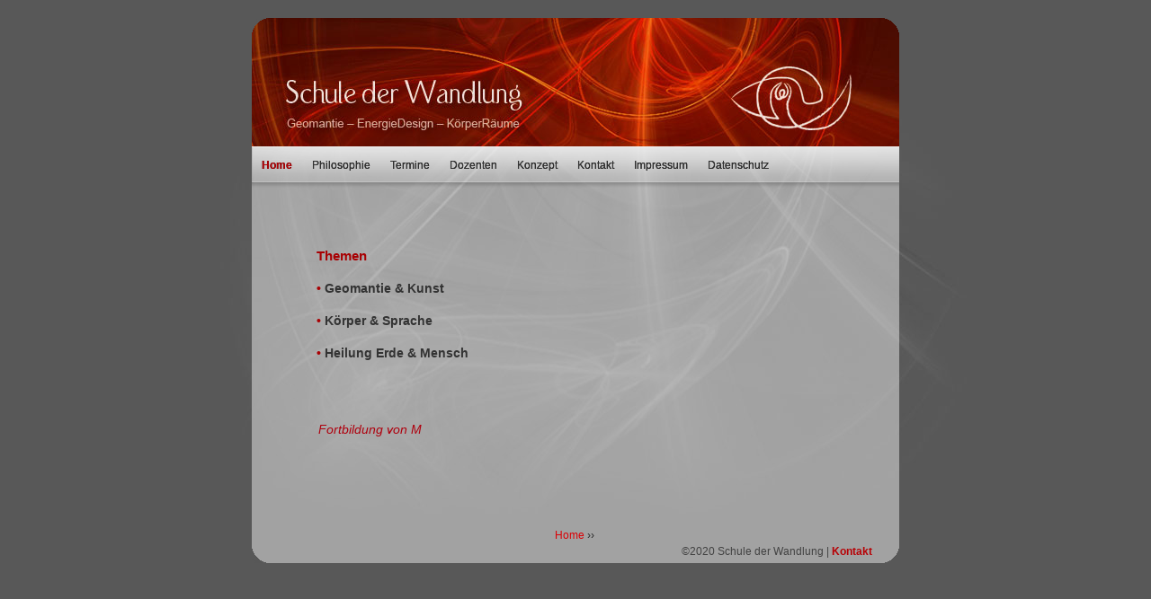

--- FILE ---
content_type: text/html
request_url: http://geomantie-ausbildung.de/
body_size: 10141
content:
<!DOCTYPE html PUBLIC "-//W3C//DTD XHTML 1.0 Strict//EN" "http://www.w3.org/TR/xhtml1/DTD/xhtml1-strict.dtd">
<html xmlns="http://www.w3.org/1999/xhtml">
	    <head>
		<title> - Schule der Wandlung - Geomantie - Ausbildung - Seminare - Norddeutschland - Bremen - Hamburg</title>
		<link rel="stylesheet" type="text/css" media="print" href="rw_common/themes/multifreestyle/consolidated-print.css" />
		<link rel="stylesheet" type="text/css" media="screen" href="rw_common/themes/multifreestyle/consolidated-screen.css" />
		<link rel="stylesheet" type="text/css" media="all" href="rw_common/themes/multifreestyle/consolidated-all.css" />
		
		
		
		
				
				
		<script type="text/javascript" src="rw_common/themes/multifreestyle/javascript.js"></script>		
	
			<!-- Grey Box code -->
		<script type="text/javascript"> <!-- Edit the path below -->
    	var GB_ROOT_DIR = "http://www.multithemes.com/rw_common/themes/mutithemes/greybox/";
		</script>		

		<script type="text/javascript" src="rw_common/themes/multifreestyle/greybox/AJS.js"></script>
		<script type="text/javascript" src="rw_common/themes/multifreestyle/greybox/AJS_fx.js"></script>
		<script type="text/javascript" src="rw_common/themes/multifreestyle/greybox/gb_scripts.js"></script>		
		<!--end  Grey Box code -->
		
			
		<!--[if lte IE 6]>
		<script>
        var blankSrc = "rw_common/themes/multifreestyle/extras/blank.gif";
		</script>
		<style type="text/css" media="screen">
			#pageHeader, #logo, #header, #headerEdge, #shadow, #navcontainer ul ul a {behavior: url(rw_common/themes/multifreestyle/extras/iepngfix-crop.htc);}
			#container {behavior: url(rw_common/themes/multifreestyle/extras/iepngfix-scale.htc);}
			img {behavior: url(rw_common/themes/multifreestyle/extras/pngbehavior.htc);}
		</style>
		<![endif]-->
		
		<!--[if lte IE 6]>
		<link title="default" rel="Stylesheet" type="text/css" href="%pathto(extras/ie6.css)%">
		<![endif]-->
		
				<link rel='stylesheet' type='text/css' media='all' href='rw_common/plugins/stacks/stacks.css' />
		<!--[if lte IE 7]>
			<link rel="stylesheet" type="text/css" media="all" href="rw_common/themes/multifreestyle/rw_common/plugins/stacks/stacks_ie.css" />
		
		<![endif]-->
		<link rel='stylesheet' type='text/css' media='all' href='files/stacks_page_page11.css' />
		<script type='text/javascript' charset='utf-8' src='https://ajax.googleapis.com/ajax/libs/jquery/1.8/jquery.min.js'></script>
		<script type='text/javascript' charset='utf-8' src='files/stacks_page_page11.js'></script>

								
		<meta http-equiv="Content-Type" content="text/html; charset=utf-8" />
		<meta name="keywords" content="schule der wandlung, geomantie und kunst, geomantieausbildung, geomantiefortbildung, logoentwicklung, energie design, wahrnehmungsschulung, orte der kraft, genius loci, anima loci, geomantie und architektur, ortsaufstellung, geomantische beratung, wahrnehmungsschuzlung, bremen, hamburg, weimar, berlin, kassel, norddeutschland" />
		<meta name="description" content="Schule der Wandlung: die Geomantie Schule in Norddeutschland - von den Grundlagen bis zur Integration in den Beruf" />
		<meta name="copyright" content="geniusloci, deert jacobs" />
		<meta name="PRIORITY" content="1.000000" />
		<link rel="icon" href="http://www.schule-der-wandlung.de/favicon.ico" type="image/x-icon" />
		<link rel="shortcut icon" href="http://www.schule-der-wandlung.de/favicon.ico" type="image/x-icon" />
		<link rel="apple-touch-icon" href="http://www.schule-der-wandlung.de/apple-touch-icon.png" />
		
	    </head><!-- www.rwmultitool.com -->
	    <body>
            <div id="container">
				<!-- Header -->
				  <div id="top"></div>
				      <div id="headerEdge">
				         <div id="rightEdge">
				        	 <div id="pageHeader">
	     					  
    					       <h1></h1>
	    				       <h2></h2>
       				       </div>
					  </div>
				  </div>
				<!-- end Header -->
      	   <div id="navcontainer"> <!-- Start Horizontal Navigation -->
    			<ul><li><a href="./" rel="self" class="current">Home</a></li><li><a href="philosophie-schule-der-wandlung/" rel="self">Philosophie</a></li><li><a href="termine-seminare-schule-der-wandlung/" rel="self">Termine</a></li><li><a href="dozenten-schule-der-wandlung/" rel="self">Dozenten</a></li><li><a href="konzept-schule-der-wandlung/" rel="self">Konzept</a></li><li><a href="kontakt-schule-der-wandlung/" rel="self">Kontakt</a></li><li><a href="impressum/" rel="self">Impressum</a></li><li><a href="datenschutz/" rel="self">Datenschutz</a></li></ul>    	
    	   </div><!-- End Navigation --> 
        	    <div id="shadow"></div><!-- PNG fixed in IE -->
	   		    <div id="sidebarContainer"> <!-- Start Vertical Navigation -->
	                <div id="navcontainer2"><!-- new --> 
    			       <ul><li><a href="./" rel="self" class="current">Home</a></li><li><a href="philosophie-schule-der-wandlung/" rel="self">Philosophie</a></li><li><a href="termine-seminare-schule-der-wandlung/" rel="self">Termine</a></li><li><a href="dozenten-schule-der-wandlung/" rel="self">Dozenten</a></li><li><a href="konzept-schule-der-wandlung/" rel="self">Konzept</a></li><li><a href="kontakt-schule-der-wandlung/" rel="self">Kontakt</a></li><li><a href="impressum/" rel="self">Impressum</a></li><li><a href="datenschutz/" rel="self">Datenschutz</a></li></ul></div> <!-- End Navigation --> 
    	 		       <div class="sideHeader"></div>
				       <div id="sidebar">
					    
					    <div class="lastpublished">31.07.20</div>
				         
				   </div>
	   		  </div>	
    		      <div id="contentContainer">
			         <div id="content">
			   		    

<!-- Stacks v1215 --><div id='stacks_out_1_page11' class='stacks_top'><div id='stacks_in_1_page11' class=''><div id='stacks_out_3_page11' class='stacks_out'><div id='stacks_in_3_page11' class='stacks_in text_stack'><span style="font-size:15px; color:#A80003;font-weight:bold; ">Themen</span><span style="color:#870002;font-weight:bold; "><br /></span><span style="font-size:14px; color:#A90003;font-weight:bold; "><br />&bull; </span><span style="font-size:14px; color:#323232;font-weight:bold; ">Geomantie & Kunst</span><span style="font-size:14px; color:#A90003;font-weight:bold; "><br /><br />&bull; </span><span style="font-size:14px; color:#333333;font-weight:bold; ">K&ouml;rper & Sprache</span><span style="font-size:14px; color:#A90003;font-weight:bold; "><br /><br />&bull; </span><span style="font-size:14px; color:#333333;font-weight:bold; ">Heilung Erde & Mensch</span></div></div><div id='stacks_out_7_page11' class='stacks_out'><div id='stacks_in_7_page11' class='stacks_in net_tsooj_stacks_newsticker_stack'><!-- Start of the News Ticker Custom stack v2.0.2 by Tsooj Media -->

	<script type="text/javascript">
	var maxstacks_in_7_page11=0;
	
	function decodeHTMLEntitiesstacks_in_7_page11(strString) {
	  var strDecodestacks_in_7_page11=document.createElement("textarea");
	  strDecodestacks_in_7_page11.innerHTML=strString.replace(/</g,"&lt;").replace(/>/g,"&gt;");
	  return strDecodestacks_in_7_page11.value;
	}
	
	function textliststacks_in_7_page11() {
	  maxstacks_in_7_page11=textliststacks_in_7_page11.arguments.length-1;
	  for (istacks_in_7_page11=0; istacks_in_7_page11<maxstacks_in_7_page11; istacks_in_7_page11++)
	  this[istacks_in_7_page11]=decodeHTMLEntitiesstacks_in_7_page11(textliststacks_in_7_page11.arguments[istacks_in_7_page11]);
	}
	
	tlstacks_in_7_page11=new textliststacks_in_7_page11 ("Fortbildung von M&auml;rz bis Oktober 2021","Fortbildung von M&auml;rz bis Oktober 2021","Fortbildung von M&auml;rz bis Oktober 2021","Fortbildung von M&auml;rz bis Oktober 2021","");
	var xstacks_in_7_page11=0; posstacks_in_7_page11=0;
	var lstacks_in_7_page11=tlstacks_in_7_page11[0].length;
	
	function texttickerstacks_in_7_page11() {
		document.newstickerformstacks_in_7_page11.tickerfieldstacks_in_7_page11.value=tlstacks_in_7_page11[xstacks_in_7_page11].substring(0,posstacks_in_7_page11)+"";
		if(posstacks_in_7_page11++==lstacks_in_7_page11) {
			posstacks_in_7_page11=0;
		  	xstacks_in_7_page11++;
		  	if(xstacks_in_7_page11==maxstacks_in_7_page11) {
		    	xstacks_in_7_page11=0;
		    	if(true)
		    		setTimeout("texttickerstacks_in_7_page11()",3000);
		  	} else
		    	setTimeout("texttickerstacks_in_7_page11()",3000);
		  		lstacks_in_7_page11=tlstacks_in_7_page11[xstacks_in_7_page11].length;
		} else 
		  setTimeout("texttickerstacks_in_7_page11()",100); 
	}
	
	document.write('<FORM NAME="newstickerformstacks_in_7_page11">');
	document.write('<INPUT TYPE=TEXT NAME="tickerfieldstacks_in_7_page11" ');
	document.write('style="background-color:transparent; border:none; outline: none; font-size:14px; width:850px;  color: #AF000E; font-style: italic;   "');
	document.write('');
	document.write('text-align:left');
	document.write('border:0">');
	document.write("</FORM>");
	</script>
	
	
<!-- End of the Newsticker stack --></div></div></div></div>



<!-- End of Stacks Content -->



			             <div class="clearer"></div>
     		        </div>
      	      </div>
	  	         <div class="clearer"></div>
	   	            <div id="breadcrumbcontainer">
		  		      <ul><li><a href="./">Home</a>&nbsp;&rsaquo;&rsaquo;&nbsp;</li></ul>
	            </div>
		<!-- footer -->
		 		  <div id="footerEdge">
		  		  <div id="rightEdge2">
	   	  		  <div id="footer">		
					 &copy;2020 Schule der Wandlung |  <a href="#" id="rw_email_contact">Kontakt</a><script type="text/javascript">var _rwObsfuscatedHref0 = "mai";var _rwObsfuscatedHref1 = "lto";var _rwObsfuscatedHref2 = ":in";var _rwObsfuscatedHref3 = "fo@";var _rwObsfuscatedHref4 = "gen";var _rwObsfuscatedHref5 = "ius";var _rwObsfuscatedHref6 = "loc";var _rwObsfuscatedHref7 = "i.i";var _rwObsfuscatedHref8 = "nfo";var _rwObsfuscatedHref = _rwObsfuscatedHref0+_rwObsfuscatedHref1+_rwObsfuscatedHref2+_rwObsfuscatedHref3+_rwObsfuscatedHref4+_rwObsfuscatedHref5+_rwObsfuscatedHref6+_rwObsfuscatedHref7+_rwObsfuscatedHref8; document.getElementById('rw_email_contact').href = _rwObsfuscatedHref;</script>
	  		  </div>
   	    </div>
   </div>
<!-- end footer -->
</div>
</body>
</html><!-- www.multithemes.com -->


--- FILE ---
content_type: text/css
request_url: http://geomantie-ausbildung.de/rw_common/themes/multifreestyle/consolidated-screen.css
body_size: 26599
content:
body{text-align:center;margin:0 0 15px;font-size:12px;padding:20px}a:link{text-decoration:none}a:visited{text-decoration:none}img{border-style:none}.image-left{float:left;margin:3px 4px 1px 0;padding:3px 4px 1px 0}.image-right{float:right;margin:3px 0 1px 4px;padding:3px 0 1px 4px}.clearer{clear:both}#container{text-align:left;margin-right:auto;margin-left:auto;padding:0}#pageHeader{margin:0;padding:0}#pageHeader img{margin-right:15px}#pageHeader h1{font-weight:bold}#pageHeader h2{font-weight:bold}#contentContainer{margin-bottom:6px;margin-top:10px;font-size:12px;line-height:17px}#contentContainer #content{padding:10px}#sidebarContainer{width:200px;font-size:11px;line-height:16px;margin-top:3px;margin-bottom:-10px}#sidebarContainer #sidebar{padding:5px 10px}#sidebarContainer .sideHeader{font-weight:bold;font-size:12px;padding:4px 10px 3px;margin-bottom:7px;margin-top:7px}#sidebarContainer .lastpublished{background:url(images/elements/icons/lastpublished.gif) no-repeat left center;margin:0 0 10px;padding:5px;font-size:13px;font-style:italic;text-indent:20px;text-align:center;border-top-style:dotted;border-top-width:1px;border-bottom-width:1px;border-bottom-style:dotted}#footer{text-align:right;padding-bottom:0;margin-top:0;margin-right:0;margin-left:0;height:20px;font-size:12px;padding-right:30px;padding-left:30px}#footer p{padding:0;margin:0}#footer a:link,#footer a:visited{text-decoration:none;font-weight:bold}#footer a:hover,#footer a:active{text-decoration:underline}#breadcrumbcontainer{text-align:center;margin-bottom:0;margin-top:0;background:transparent;font-size:12px;padding:0 15px;line-height:22px}#breadcrumbcontainer ul{list-style:none;margin:0;padding:0}#breadcrumbcontainer li{display:inline;padding:0}#breadcrumbcontainer a{text-decoration:none}#breadcrumbcontainer a:hover{text-decoration:underline}#navcontainer{margin-right:auto;margin-left:auto;position:relative;height:64px;text-decoration:none}#navcontainer .current{font-weight:bold}#navcontainer .currentAncestor{background:transparent}#navcontainer ul{list-style:none;margin:0;padding:0;position:absolute;top:0;left:0}#navcontainer li{display:inline;float:left}#navcontainer a{width:120px;display:block;text-align:center;height:20px;font-size:12px;line-height:20px}#navcontainer ul ul{position:absolute;left:0;top:22px;background:transparent;margin-left:10px;margin-right:0}#navcontainer ul ul li{background:transparent;color:#000}#navcontainer ul ul a{height:22px;color:#000;margin-right:0;margin-left:0;width:120px;font-size:11px}#navcontainer ul ul a:hover{background:transparent}#navcontainer ul ul .current{font-weight:bold}#navcontainer ul ul #current{background:transparent}#navcontainer ul ul ul{position:absolute;left:0;top:12px;margin:0;white-space:nowrap;padding:0;background:transparent}#navcontainer ul ul ul li{background:transparent}#navcontainer ul ul ul li a{background:transparent;font-size:11px}#navcontainer ul ul ul li a:hover{background:transparent}#navcontainer ul ul ul .current{font-weight:bold}#navcontainer ul ul ul #current{background:transparent}#navcontainer ul ul ul ul{background:transparent;display:none}#navcontainer2{margin-top:0}#navcontainer2 ul{list-style:none;margin:0;padding:0;text-align:left;position:relative}#navcontainer2 li{display:inline;text-align:left;position:relative}#navcontainer2 a{display:none;text-decoration:none;height:24px;text-align:left;position:relative;font-size:12px;line-height:25px;border-bottom-width:1px;border-bottom-style:solid}#navcontainer2 ul ul{text-align:left;text-indent:20px}#navcontainer2 ul ul li{display:block}#navcontainer2 ul ul a{display:block;background:url(images/elements/icons/arrow_triangle.gif) no-repeat 10px 10px}#navcontainer2 ul ul a:hover{background:url(images/elements/icons/arrow_triangle.gif) no-repeat 10px 10px}#navcontainer2 ul ul .current{font-weight:bold}#navcontainer2 ul ul .currentAncestor{font-weight:bold}#navcontainer2 ul ul ul{text-indent:30px}#navcontainer2 ul ul ul a{background:url(images/elements/icons/arrow_triangle.gif) no-repeat 20px 10px}#navcontainer2 ul ul ul a:hover{background:url(images/elements/icons/arrow_triangle.gif) no-repeat 20px 10px}#navcontainer2 ul ul ul .current{font-weight:bold}#navcontainer2 ul ul ul ul{text-indent:40px}#navcontainer2 ul ul ul ul a{background:url(images/elements/icons/arrow_triangle.gif) no-repeat 30px 10px}#navcontainer2 ul ul ul ul a:hover{background:url(images/elements/icons/arrow_triangle.gif) no-repeat 30px 10px}#navcontainer2 ul ul ul ul .current{font-weight:bold}#navcontainer2 ul ul ul ul ul{text-indent:50px}#navcontainer2 ul ul ul ul ul a{background:url(images/elements/icons/arrow_triangle.gif) no-repeat 40px 10px}#navcontainer2 ul ul ul ul ul a:hover{background:url(images/elements/icons/arrow_triangle.gif) no-repeat 40px 10px}#navcontainer2 ul ul ul ul ul .current{background:url(images/elements/icons/arrow_triangle.gif) no-repeat 40px 10px;font-weight:bold}code{padding:10px;margin-left:20px;border:1px dashed #c9c9c9;display:block;margin-right:20px;font:12px Courier,"Courier New",sans-serif}blockquote p{border-style:none;font-size:13px}.standout,blockquote{text-align:left;font-size:16px;margin:3px 0;font-style:italic;padding:10px 20px 15px 57px;background:url(images/elements/icons/quotes_1.gif) no-repeat 1px 9px;border-style:none}.standout,#sidebar blockquote{font-size:14px;font-style:italic;padding:0 5px 9px 24px;margin:0;text-align:left;background:url(images/elements/icons/quotes_2.gif) no-repeat 1px 15px;border-style:none}h1{padding-top:0;margin-top:0;line-height:27px}h2{padding-top:0;margin-top:0;line-height:20px}h3{padding-top:0;margin-top:0;line-height:18px}h4{padding-top:0;margin-top:0;line-height:16px}h5{padding-top:0;margin-top:0;line-height:13px}.imageStyle{border:1px none}table{border-collapse:collapse;border-width:1px;border-style:solid}td{border-width:1px;border-style:solid}.blog-read-more{padding:5px;margin-top:2px;margin-bottom:2px}#blog-rss-feeds{font-size:12px;line-height:24px;margin-top:4px}.blog-rss-link{background:url(images/elements/icons/rss.gif) no-repeat 0 0;padding-left:23px;padding-bottom:4px}.blog-comments-rss-link{background:url(images/elements/icons/rss.gif) no-repeat 0 0;padding-left:25px;padding-bottom:4px}.blog-entry-title{font-weight:bold;font-size:18px;line-height:22px;border-bottom-width:1px;border-bottom-style:solid;padding:4px 2px 4px 8px;width:96%;position:relative;margin-bottom:1px}.blog-entry-title a{text-decoration:none}.blog-entry-title a:hover{text-decoration:none}.blog-entry-summary{margin-bottom:13px;margin-top:2px}.blog-entry-comments{text-align:right;margin-bottom:15px;margin-top:10px;font-size:11px}.blog-entry-date{text-align:right;margin-top:1px;font-size:11px;padding-right:10px}.blog-entry-category{background:url(images/elements/icons/categories.gif) no-repeat 0 40%;margin-left:4px;padding-left:16px;padding-bottom:3px}.blog-entry-permalink{padding-left:16px;background:url(images/elements/icons/permalink.gif) no-repeat 0 40%;margin-left:4px;padding-bottom:3px;padding-right:10px}.blog-entry-body{margin-bottom:15px;padding:0;margin-top:10px}.blog-category-link-enabled{font-size:13px;padding-bottom:3px;line-height:20px;font-weight:bold;background:url(images/elements/icons/blog_back_on.gif) no-repeat 0 3px;padding-left:14px}.blog-category-link-disabled{font-size:13px;padding-bottom:3px;line-height:20px;font-weight:bold;background:url(images/elements/icons/blog_back_off.gif) no-repeat 0 3px;padding-left:14px;position:static;z-index:1}.blog-archive-background{text-decoration:none}.blog-archive-headings-wrapper{text-align:left;text-decoration:none;margin-right:auto;margin-left:auto}.blog-archive-entries-wrapper{text-align:left;text-decoration:none;margin-right:auto;margin-left:auto;padding:1px;position:relative;z-index:3}.blog-archive-link a:hover{text-decoration:underline}.blog-archive-month{font-weight:bold;font-size:25px;text-align:left;text-indent:40px;background:12px 4px url(images/elements/icons/archives.gif) no-repeat;line-height:30px;margin-top:0;position:relative;z-index:3;margin-bottom:4px}.blog-archive-link{font-size:13px;background:url(images/elements/icons/blog_back_on.gif) no-repeat 22px 3px;text-align:left;text-indent:41px;margin-bottom:16px;position:relative;z-index:3}.blog-archive-link a:hover{text-decoration:none}.blog-archive-link-enabled{background:url(images/elements/icons/arrow_triangle.gif) no-repeat left center;padding-left:10px;font-weight:bold;font-size:12px}.blog-archive-link-disabled{padding-left:13px;font-size:12px;padding-top:10px}.filesharing-description{margin-bottom:10px}.filesharing-item{padding:6px 1px 0 10px;margin-bottom:10px;font-weight:bold;position:relative}.filesharing-item-title a:link{margin-bottom:5px;text-decoration:none;padding:1px 1px 1px 21px;background:url(images/elements/icons/file_sharing.gif) no-repeat 0 50%}.filesharing-item-title a:hover{text-decoration:none;border-bottom-width:2px;border-bottom-style:solid}.filesharing-item-title a:visited{text-decoration:none}.filesharing-item-description{text-decoration:none;font-weight:normal;font-size:11px;padding:3px}.album-title{font-weight:bold;margin-top:0;font-size:18px;padding-bottom:5px;text-indent:10px;border-bottom-width:1px;border-bottom-style:solid;padding-top:4px;position:relative}.album-description{padding-top:6px;text-align:left;margin-bottom:55px}.album-wrapper{display:block;width:99%;position:relative}.thumbnail-wrap{text-align:center;position:relative;float:left;margin-bottom:45px;margin-right:8px;margin-left:0}.thumbnail-frame{position:absolute;bottom:0;left:0}.thumbnail-frame a:hover{text-decoration:underline}.thumbnail-frame img{border:0;margin-top:auto;margin-right:auto;margin-left:auto;padding:0}.thumbnail-caption{margin:0;padding:0;height:35px;display:block;font-size:11px;line-height:20px}.thumbnail-table{width:59%;margin-right:auto;margin-left:auto;float:left}.photo-background{margin:0;padding:0}.photo-navigation{background-color:#1e1e1e;border:2px solid #9c9c9c;margin:10px 200px 20px;padding:0;text-align:center}.photo-links{color:#666;font-weight:bold;margin:0;padding:0 0 5px}.photo-navigation a:link,.photo-navigation a:visited{color:#e6e6e6;text-decoration:none;margin:0;padding:0}.photo-navigation a:hover{text-decoration:underline;color:#e6e6e6;padding:0;margin:0}.photo-frame{margin:0;border:2px solid #9c9c9c}.photo-title{font-weight:bold;color:#fff;font-size:20px;margin:0;padding:5px 0 0}.photo-caption{color:#ccc;font-style:italic;font-size:13px;font-weight:bold}.exif-data{padding:48px 10px 10px;margin:20px 200px;background:#1e1e1e url(images/elements/efix/efix_data_icon.gif) no-repeat 9px 10px;border:2px solid #9c9c9c}.exif-data p{color:#fff;text-align:left;background:url(images/elements/icons/arrow_triangle.gif) no-repeat 16px 50%;padding-left:30px;border-bottom:1px solid #2f2f2f;font-size:13px;line-height:18px}p.exif-focal-length{background:url(images/elements/efix/efix_focal_length.gif) no-repeat left center}p.exif-dimensions{background:url(images/elements/efix/efix_dimensions.gif) no-repeat left center}p.exif-pixel-y-dimension{background:url(images/elements/efix/efix_y_dimension.gif) no-repeat left center}p.exif-pixel-x-dimension{background:url(images/elements/efix/efix_x_dimension.gif) no-repeat left center}p.exif-shutter-speed{background:url(images/elements/efix/efix_shutter_speed.gif) no-repeat left center}p.exif-datetime-original{background:url(images/elements/efix/efix_date_time_x2.gif) no-repeat left center}p.exif-exposure-time{background:url(images/elements/efix/efix_exposure_time.gif) no-repeat left center}p.exif-image-uniqueid{background:url(images/elements/efix/efix_image_unique_id.gif) no-repeat left center}p.exif-aperture{background:url(images/elements/efix/efix_aperture.gif) no-repeat left center}p.exif-35mm-focal-length{background:url(images/elements/efix/efix_focal_length.gif) no-repeat left center}p.exif-datetime-digitized{background:url(images/elements/efix/efix_date_time_x2.gif) no-repeat left center}p.exif-max-aperture{background:url(images/elements/efix/efix_aperture.gif) no-repeat left center}p.exif-iso-rating{background:url(images/elements/efix/efix_iso.gif) no-repeat left center}p.exif-maker-note{background:url(images/elements/efix/efix_maker_note.gif) no-repeat left center}p.exif-user-comment{background:url(images/elements/efix/efix_user_comment.gif) no-repeat left center}.movie-description{text-align:left;margin-top:15px}.movie-page-title{font-weight:bold;margin-top:0;font-size:18px;text-indent:10px;border-bottom-width:1px;border-bottom-style:solid;padding-bottom:5px;text-indent:10px;padding-top:4px;position:relative}.movie-page-description{font-size:1em;margin-bottom:20px;padding-bottom:10px;text-align:left;padding-top:8px}.movie-thumbnail-frame{float:left;display:inline;width:131px;text-align:center;margin:5px 15px 10px 0}.movie-thumbnail-frame:hover{text-decoration:underline}.movie-thumbnail-caption{padding-top:9px;text-align:center;padding-bottom:8px;font-size:11px}.movie-frame{text-align:center;margin-top:20px;background:0;margin:5px}.movie-title{text-align:center;color:#000;padding-top:5px;background:#ebebeb url(images/elements/tile/background.gif) repeat;padding-bottom:5px;font-weight:bold;font-size:16px}form{text-align:left;margin-left:10px}.message-text{padding-left:10px;font-style:italic}form label{background:url(images/elements/icons/blogbackgrey.gif) no-repeat 0 50%;padding-left:10px}.form-input-field{background:#e9e9e9;width:405px}.form-input-field:hover,.form-input-button:hover{background:#f8f8f8}.form-input-field:focus,.form-input-button:focus{background:#f8f8f8}#GB_overlay{position:absolute;margin:auto;top:0;left:0;z-index:100}#GB_window{left:0;top:0;font-size:1px;position:absolute;overflow:visible;z-index:150}#GB_window .content{width:auto;margin:0;padding:0}#GB_frame{border:0;margin:0;padding:0;overflow:auto;white-space:nowrap}.GB_Gallery{margin:0 22px}.GB_Gallery .content{border-width:2px;border-style:solid}.GB_header{top:10px;left:0;margin:0;z-index:500;position:absolute;border-top-style:solid;border-top-width:2px;border-bottom-width:2px;border-bottom-style:solid;padding:0}.GB_header .inner{font-family:Arial,Verdana,sans-serif;height:29px;padding:0 20px}.GB_header table{margin:0;width:100%;border-collapse:collapse;border-style:none;background-color:transparent}.GB_header .caption{text-align:left;white-space:nowrap;font-size:20px;border-style:none;line-height:29px}.GB_header .close{text-align:right;border-style:none;background-color:transparent}.GB_header .close img{z-index:500;cursor:pointer;position:absolute;top:0;right:35px}.GB_header .middle{white-space:nowrap;text-align:center;border-style:none;background-color:transparent}#GB_middle{font-size:13px}#GB_middle img{cursor:pointer;vertical-align:middle}#GB_middle .disabled{cursor:default}#GB_middle .left{margin-right:10px}#GB_middle .right{margin-left:10px}.GB_Window .content{border-top-style:none;border-right-width:3px;border-right-style:solid;border-left-style:solid;border-left-width:3px;border-bottom-style:solid;border-bottom-width:3px}.GB_Window .header{margin:0;height:36px;font-size:12px;padding:3px 0;border-style:none}.GB_Window .caption{font-size:18px;text-align:left;font-weight:bold;white-space:nowrap;padding-right:0;border-style:none;padding-left:12px}.GB_Window .close{text-align:right;border-style:none;padding-right:10px;font-weight:bold}.GB_Window .close span{font-size:18px;cursor:pointer}.GB_Window .close img{cursor:pointer;border-style:none;margin-right:6px}#contentContainer #content,#sidebarContainer #sidebar,#sidebarContainer .sideHeader,.filesharing-item,.blog-entry-summary,.filesharing-item,#navcontainer2{background-color:#ececec}#container{background-color:#474747}table,code,.movie-background,.photo-background{background-color:#555}body{background-color:#474747}#pageHeader h1,#viewingButton #text{color:#fbfbfb}#pageHeader h2{color:#ccc}#headerEdge{background-color:#a41b12}#breadcrumbcontainer li{color:#282828}.album-title,.movie-page-title,.filesharing-item-title,.standout,blockquote{color:#282828}#contentContainer{color:#333}#footer{color:#424242}.album-title,.movie-page-title,.filesharing-item-title a:link,.blog-entry-date{border-bottom-color:#424242;border-top-color:#424242}#contentContainer,#footer{border-left-color:#333;border-right-color:#333}td{border-left-color:#515151;border-right-color:#515151;border-top-color:#515151;border-bottom-color:#515151}table,code{border-left-color:#282828;border-right-color:#282828;border-top-color:#282828;border-bottom-color:#282828;color:#282828}.GB_header{border-top-color:#666;border-bottom-color:#666}.GB_header .caption,.GB_Window .header{color:#666}#GB_middle{color:#7a7a7a}.GB_Window .content{border-left-color:#333;border-right-color:#333;border-top-color:#333;border-bottom-color:#333}.GB_Gallery .content,.GB_Window .close{border-left-color:#666;border-right-color:#666;border-top-color:#666;border-bottom-color:#666}.GB_header .inner{background-color:#333}.GB_Window .header,.GB_Window .content{background-color:#333}#GB_overlay,.GB_Gallery .content{background-color:#333}.GB_Window .on{color:#7a7a7a}.GB_Window .click{color:#999}#navcontainer2 a{border-bottom-color:#3d3d3d}#sidebarContainer .lastpublished .GB_Window .close{border-left-color:#3d3d3d;border-right-color:#3d3d3d;border-top-color:#3d3d3d;border-bottom-color:#3d3d3d}#sidebarContainer{color:#333}#sidebarContainer .sideHeader,#sidebarContainer .lastpublished,.standout,#sidebar blockquote{color:#282828}#navcontainer a{color:#333}#navcontainer ul ul a,#navcontainer ul ul ul li a{color:#b70105}#navcontainer a:hover,#navcontainer a:active,#navcontainer .current,#navcontainer .currentAncestor{color:#b70105}#navcontainer ul ul a:hover,#navcontainer ul ul a:active,#navcontainer ul ul .current,#navcontainer ul ul .currentAncestor,#navcontainer ul ul ul a:hover,#navcontainer ul ul ul a:active,#navcontainer ul ul ul .current,#navcontainer ul ul ul .currentAncestor{color:#b70105}#breadcrumbcontainer a{color:#db0106}#navcontainer2 a,#navcontainer2 .currentAncestor{color:#ed0106}#navcontainer2 ul ul a{color:#db0106}#navcontainer2 ul ul ul a{color:#c90105}#navcontainer2 ul ul ul ul a,#navcontainer2 ul ul ul ul ul a{color:#b70105}a:link{color:#b70105}#breadcrumbcontainer a:hover{color:#b70105}#navcontainer2 a:hover,#navcontainer2 ul .current{color:#b70105}#navcontainer2 ul .current,#navcontainer2 ul ul a:hover,#navcontainer2 ul ul #current{color:#b70105}.thumbnail-frame:hover,.movie-thumbnail-frame:hover{color:#b70105}a:hover,a:active,a:visited{color:#b70105}.blog-archive-link-enabled,.blog-category-link-enabled,.blog-entry-permalink a:visited{color:#b70105}#container #top{display:none}#container{padding:0}#pageHeader,#headerEdge,#headerEdge #rightEdge{height:143px;position:relative}#pageHeader img{float:right;position:absolute;right:3px;bottom:39px}#pageHeader h1{margin:0;padding-top:53px;padding-bottom:1px}#pageHeader h2{margin:0;padding-bottom:0;letter-spacing:1px;padding-top:8px}#container #top{background:#a7180b}#headerEdge{background:url(images/editable_images/1-red-style.jpg) no-repeat 50% -3px #a7180b}#pageHeader h1,#pageHeader h2{text-shadow:2px 2px 5px #000}#shadow{background:url(images/elements/tile/toolbar_white_shadow_2b.png) no-repeat left top;height:46px;position:relative;bottom:0;z-index:0}#navcontainer{z-index:1;height:0}#navcontainer .currentAncestor{text-shadow:0 1px 0 #e4e4e4}#navcontainer ul{position:absolute;left:0;top:11px}#navcontainer a{text-shadow:0 1px 0 #e4e4e4;text-decoration:none;border-style:none}#navcontainer .current{font-weight:bold;text-shadow:2px 2px 1px #ddd}#navcontainer a:hover{text-shadow:0 1px 0 #e4e4e4;text-decoration:none;border-style:none}#navcontainer ul ul{top:13px;margin-left:0}#navcontainer ul ul a{text-shadow:0 1px 0 #cdcdcd}#navcontainer ul ul a:hover{background-position:center top}#navcontainer ul ul .current{font-weight:bold;background-position:center top}#navcontainer ul ul .currentAncestor{background-position:center top}#navcontainer ul ul ul li a:hover{background-color:transparent;display:none}#navcontainer ul ul ul .current{font-weight:bold;background-color:transparent;display:none}#navcontainer ul ul ul li{display:none}#navcontainer ul ul ul li a{display:none}#navcontainer ul ul ul ul{display:none}#container{background:transparent url(images/elements/pages/trasp1.png) repeat-y center top}#navcontainer2{text-shadow:0 0 0 #000}#navcontainer2 ul{text-shadow:0 0 0 #000}#navcontainer2 li{text-shadow:0 0 0 #000}#navcontainer2 a{text-shadow:0 0 0 #000}#navcontainer2 a:hover{text-shadow:0 0 0 #000}#navcontainer2 ul ul{text-shadow:0 0 0 #000}#navcontainer2 ul ul li{text-shadow:0 0 0 #000}#navcontainer2 ul ul a{text-shadow:0 0 0 #000}#navcontainer2 ul ul a:hover{text-shadow:0 0 0 #000}#navcontainer2 ul ul .current{text-shadow:0 0 0 #000}#navcontainer2 ul ul .currentAncestor{text-shadow:0 0 0 #000}#contentContainer #content,#sidebarContainer #sidebar,#sidebarContainer .sideHeader{background-image:none;background-color:transparent}.filesharing-item,.blog-entry-summary,.filesharing-item{background-image:none;background-color:transparent}#navcontainer2{background-image:none;background-color:transparent}body{background:#585858 no-repeat url(images/editable_images/3-grey-only.jpg) 50% 20px fixed}.photo-background,.movie-background{background-color:#585858}#pageHeader{background:url(images/background/grey-sx-top.gif) no-repeat left top}#footer{background:no-repeat url(images/background/grey-sx-botton.gif) left bottom}#headerEdge #rightEdge{background:url(images/background/grey-dx-top.gif) no-repeat right top}#headerEdge #rightEdge2{background:url(images/background/grey-dx-top.gif) no-repeat right top}#footerEdge #rightEdge{background:right bottom no-repeat url(images/background/grey-dx-botton.gif)}#footerEdge #rightEdge2{background:right bottom no-repeat url(images/background/grey-dx-botton.gif)}.thumbnail-wrap{margin-bottom:28px}.thumbnail-wrap{margin-right:14px}#navcontainer a{width:auto;padding-left:11px;padding-right:11px;display:inline-block}#navcontainer ul ul a{width:auto;padding-left:11px;padding-right:11px}#navcontainer ul ul ul li a{width:auto;padding-left:11px;padding-right:11px}#navcontainer ul ul a{border-right:1px none #f8f8f8;border-left:1px none #f8f8f8;border-bottom:1px none #f8f8f8}#navcontainer ul ul a:hover{border-right:1px none #3f3f3f;border-left:1px none #3f3f3f;border-bottom:1px none #3f3f3f}#navcontainer ul ul #current{border-right:1px none #3f3f3f;border-left:1px none #3f3f3f;border-bottom:1px none #3f3f3f}#navcontainer ul ul .current{border-right:1px none #3f3f3f;border-left:1px none #3f3f3f;border-bottom:1px none #3f3f3f}#navcontainer ul ul .currentAncestor{border-right:1px none #3f3f3f;border-left:1px none #3f3f3f;border-bottom:1px none #3f3f3f}#navcontainer{text-shadow:#0b0b0b 0 0 0}#navcontainer #current{text-shadow:#0b0b0b 0 0 0}#navcontainer .current{text-shadow:#0b0b0b 0 0 0}#navcontainer .currentAncestor{text-shadow:#0b0b0b 0 0 0}#navcontainer ul{text-shadow:#0b0b0b 0 0 0}#navcontainer li{text-shadow:#0b0b0b 0 0 0}#navcontainer a{text-shadow:#0b0b0b 0 0 0}#navcontainer a:hover{text-shadow:#0b0b0b 0 0 0}#navcontainer a:active{text-shadow:#0b0b0b 0 0 0}#navcontainer ul ul{text-shadow:#0b0b0b 0 0 0}#navcontainer ul ul li{text-shadow:#0b0b0b 0 0 0}#navcontainer ul ul a{text-shadow:#0b0b0b 0 0 0}#navcontainer ul ul a:hover{text-shadow:#0b0b0b 0 0 0}#navcontainer ul ul .current{text-shadow:#0b0b0b 0 0 0}#navcontainer ul ul #current{text-shadow:#0b0b0b 0 0 0}#navcontainer ul ul ul{text-shadow:#0b0b0b 0 0 0}#navcontainer ul ul ul li{text-shadow:#0b0b0b 0 0 0}#navcontainer ul ul ul li a{text-shadow:#0b0b0b 0 0 0}#navcontainer ul ul ul li a:hover{text-shadow:#0b0b0b 0 0 0}#navcontainer ul ul ul .current{text-shadow:#0b0b0b 0 0 0}#navcontainer ul ul ul #current{text-shadow:#0b0b0b 0 0 0}#navcontainer ul ul ul ul{text-shadow:#0b0b0b 0 0 0}code{font:12px Courier,"Courier New",sans-serif}body,a:link,a:visited,#pageHeader h1,pageHeader h2,#sidebarContainer .sideHeader,#footer a:link,#footer a:visited,#navcontainer a,h1,h2,h3,h4,.blog-archive-month,.blog-entry-title,.blog-entry-date,.album-title,.album-description,.thumbnail-caption,.photo-title,.photo-caption,.movie-page-title,.movie-page-description,.movie-thumbnail-caption,.photo-title,.photo-caption,.movie-title{font-family:LucidaGrande,Lucida,Helvetica,Arial,sans-serif}blockquote p,.standout,blockquote,.standout,#sidebar blockquote{font-family:LucidaGrande,Lucida,Helvetica,Arial,sans-serif}#navcontainer2 a,#navcontainer3 a,#navcontainer4 a{font-family:LucidaGrande,Lucida,Helvetica,Arial,sans-serif}#navcontainer .current,#navcontainer ul ul .current,#navcontainer u ul ul .current,#navcontainer2 ul .current,#navcontainer2 ul ul .current,#navcontainer2 ul ul ul .current,#navcontainer2 ul ul ul ul .current,#navcontainer2 ul ul ul ul ul .current,#navcontainer3 ul .current,#navcontainer3 ul ul .current,#navcontainer3 ul ul ul .current,#navcontainer3 ul ul ul ul .current,#navcontainer3 ul ul ul ul ul .current #navcontainer4 ul .current,#navcontainer4 ul ul .current,#navcontainer4 ul ul ul .current,#navcontainer4 ul ul ul ul .current,#navcontainer4 ul ul ul ul ul .current,#navcontainer2 ul #current,#navcontainer2 ul ul #current,#navcontainer2 ul ul ul #current,#navcontainer2 ul ul ul ul #current,#navcontainer2 ul ul ul ul ul #current,#navcontainer3 ul #current,#navcontainer3 ul ul #current,#navcontainer3 ul ul ul #current,#navcontainer3 ul ul ul ul #current,#navcontainer3 ul ul ul ul ul #current #navcontainer4 ul #current,#navcontainer4 ul ul #current,#navcontainer4 ul ul ul #current,#navcontainer4 ul ul ul ul #current,#navcontainer4 ul ul ul ul ul #current,#navcontainer2 a,#navcontainer3 a,#navcontainer4 a{font-family:LucidaGrande,Lucida,Helvetica,Arial,sans-serif}#pageHeader h1{text-align:left;padding-left:15px;font-size:27px;line-height:25px}#pageHeader h2{padding-left:16px;text-align:left;font-size:18px}#contentContainer{width:490px}#container #top{width:720px}#container,#navcontainer,#navcontainer ul,#navcontainer ul ul{width:720px}#navcontainer,#navcontainer ul,#navcontainer ul ul{width:720px}#headerEdge{width:720px}#footerEdge{width:720px}#sidebarContainer{display:none}#contentContainer{border-right:0;border-left:none;width:100%;margin-right:0;margin-bottom:0;margin-left:0}#contentContainer #content{margin-right:10px;margin-left:10px;padding:7px}#flashcontent{text-align:center}#sidebarContainer .lastpublished{display:none;background-image:none}#pageHeader h1,#pageHeader h2{text-shadow:#0b0b0b 0 0 0}table,th,td,code{border:0 solid}

--- FILE ---
content_type: text/css
request_url: http://geomantie-ausbildung.de/rw_common/themes/multifreestyle/consolidated-all.css
body_size: 11088
content:
#contentContainer #content,#sidebarContainer #sidebar,#sidebarContainer .sideHeader,.filesharing-item,.blog-entry-summary,.filesharing-item,#navcontainer2{background-color:#ececec}#container{background-color:#474747}table,code,.movie-background,.photo-background{background-color:#555}body{background-color:#474747}#pageHeader h1,#viewingButton #text{color:#fbfbfb}#pageHeader h2{color:#ccc}#headerEdge{background-color:#a41b12}#breadcrumbcontainer li{color:#282828}.album-title,.movie-page-title,.filesharing-item-title,.standout,blockquote{color:#282828}#contentContainer{color:#333}#footer{color:#424242}.album-title,.movie-page-title,.filesharing-item-title a:link,.blog-entry-date{border-bottom-color:#424242;border-top-color:#424242}#contentContainer,#footer{border-left-color:#333;border-right-color:#333}td{border-left-color:#515151;border-right-color:#515151;border-top-color:#515151;border-bottom-color:#515151}table,code{border-left-color:#282828;border-right-color:#282828;border-top-color:#282828;border-bottom-color:#282828;color:#282828}.GB_header{border-top-color:#666;border-bottom-color:#666}.GB_header .caption,.GB_Window .header{color:#666}#GB_middle{color:#7a7a7a}.GB_Window .content{border-left-color:#333;border-right-color:#333;border-top-color:#333;border-bottom-color:#333}.GB_Gallery .content,.GB_Window .close{border-left-color:#666;border-right-color:#666;border-top-color:#666;border-bottom-color:#666}.GB_header .inner{background-color:#333}.GB_Window .header,.GB_Window .content{background-color:#333}#GB_overlay,.GB_Gallery .content{background-color:#333}.GB_Window .on{color:#7a7a7a}.GB_Window .click{color:#999}#navcontainer2 a{border-bottom-color:#3d3d3d}#sidebarContainer .lastpublished .GB_Window .close{border-left-color:#3d3d3d;border-right-color:#3d3d3d;border-top-color:#3d3d3d;border-bottom-color:#3d3d3d}#sidebarContainer{color:#333}#sidebarContainer .sideHeader,#sidebarContainer .lastpublished,.standout,#sidebar blockquote{color:#282828}#navcontainer a{color:#333}#navcontainer ul ul a,#navcontainer ul ul ul li a{color:#b70105}#navcontainer a:hover,#navcontainer a:active,#navcontainer .current,#navcontainer .currentAncestor{color:#b70105}#navcontainer ul ul a:hover,#navcontainer ul ul a:active,#navcontainer ul ul .current,#navcontainer ul ul .currentAncestor,#navcontainer ul ul ul a:hover,#navcontainer ul ul ul a:active,#navcontainer ul ul ul .current,#navcontainer ul ul ul .currentAncestor{color:#b70105}#breadcrumbcontainer a{color:#db0106}#navcontainer2 a,#navcontainer2 .currentAncestor{color:#ed0106}#navcontainer2 ul ul a{color:#db0106}#navcontainer2 ul ul ul a{color:#c90105}#navcontainer2 ul ul ul ul a,#navcontainer2 ul ul ul ul ul a{color:#b70105}a:link{color:#b70105}#breadcrumbcontainer a:hover{color:#b70105}#navcontainer2 a:hover,#navcontainer2 ul .current{color:#b70105}#navcontainer2 ul .current,#navcontainer2 ul ul a:hover,#navcontainer2 ul ul #current{color:#b70105}.thumbnail-frame:hover,.movie-thumbnail-frame:hover{color:#b70105}a:hover,a:active,a:visited{color:#b70105}.blog-archive-link-enabled,.blog-category-link-enabled,.blog-entry-permalink a:visited{color:#b70105}#container #top{display:none}#container{padding:0}#pageHeader,#headerEdge,#headerEdge #rightEdge{height:143px;position:relative}#pageHeader img{float:right;position:absolute;right:3px;bottom:39px}#pageHeader h1{margin:0;padding-top:53px;padding-bottom:1px}#pageHeader h2{margin:0;padding-bottom:0;letter-spacing:1px;padding-top:8px}#container #top{background:#a7180b}#headerEdge{background:url(images/editable_images/1-red-style.jpg) no-repeat 50% -3px #a7180b}#pageHeader h1,#pageHeader h2{text-shadow:2px 2px 5px #000}#shadow{background:url(images/elements/tile/toolbar_white_shadow_2b.png) no-repeat left top;height:46px;position:relative;bottom:0;z-index:0}#navcontainer{z-index:1;height:0}#navcontainer .currentAncestor{text-shadow:0 1px 0 #e4e4e4}#navcontainer ul{position:absolute;left:0;top:11px}#navcontainer a{text-shadow:0 1px 0 #e4e4e4;text-decoration:none;border-style:none}#navcontainer .current{font-weight:bold;text-shadow:2px 2px 1px #ddd}#navcontainer a:hover{text-shadow:0 1px 0 #e4e4e4;text-decoration:none;border-style:none}#navcontainer ul ul{top:13px;margin-left:0}#navcontainer ul ul a{text-shadow:0 1px 0 #cdcdcd}#navcontainer ul ul a:hover{background-position:center top}#navcontainer ul ul .current{font-weight:bold;background-position:center top}#navcontainer ul ul .currentAncestor{background-position:center top}#navcontainer ul ul ul li a:hover{background-color:transparent;display:none}#navcontainer ul ul ul .current{font-weight:bold;background-color:transparent;display:none}#navcontainer ul ul ul li{display:none}#navcontainer ul ul ul li a{display:none}#navcontainer ul ul ul ul{display:none}#container{background:transparent url(images/elements/pages/trasp1.png) repeat-y center top}#navcontainer2{text-shadow:0 0 0 #000}#navcontainer2 ul{text-shadow:0 0 0 #000}#navcontainer2 li{text-shadow:0 0 0 #000}#navcontainer2 a{text-shadow:0 0 0 #000}#navcontainer2 a:hover{text-shadow:0 0 0 #000}#navcontainer2 ul ul{text-shadow:0 0 0 #000}#navcontainer2 ul ul li{text-shadow:0 0 0 #000}#navcontainer2 ul ul a{text-shadow:0 0 0 #000}#navcontainer2 ul ul a:hover{text-shadow:0 0 0 #000}#navcontainer2 ul ul .current{text-shadow:0 0 0 #000}#navcontainer2 ul ul .currentAncestor{text-shadow:0 0 0 #000}#contentContainer #content,#sidebarContainer #sidebar,#sidebarContainer .sideHeader{background-image:none;background-color:transparent}.filesharing-item,.blog-entry-summary,.filesharing-item{background-image:none;background-color:transparent}#navcontainer2{background-image:none;background-color:transparent}body{background:#585858 no-repeat url(images/editable_images/3-grey-only.jpg) 50% 20px fixed}.photo-background,.movie-background{background-color:#585858}#pageHeader{background:url(images/background/grey-sx-top.gif) no-repeat left top}#footer{background:no-repeat url(images/background/grey-sx-botton.gif) left bottom}#headerEdge #rightEdge{background:url(images/background/grey-dx-top.gif) no-repeat right top}#headerEdge #rightEdge2{background:url(images/background/grey-dx-top.gif) no-repeat right top}#footerEdge #rightEdge{background:right bottom no-repeat url(images/background/grey-dx-botton.gif)}#footerEdge #rightEdge2{background:right bottom no-repeat url(images/background/grey-dx-botton.gif)}.thumbnail-wrap{margin-bottom:28px}.thumbnail-wrap{margin-right:14px}#navcontainer a{width:auto;padding-left:11px;padding-right:11px;display:inline-block}#navcontainer ul ul a{width:auto;padding-left:11px;padding-right:11px}#navcontainer ul ul ul li a{width:auto;padding-left:11px;padding-right:11px}#navcontainer ul ul a{border-right:1px none #f8f8f8;border-left:1px none #f8f8f8;border-bottom:1px none #f8f8f8}#navcontainer ul ul a:hover{border-right:1px none #3f3f3f;border-left:1px none #3f3f3f;border-bottom:1px none #3f3f3f}#navcontainer ul ul #current{border-right:1px none #3f3f3f;border-left:1px none #3f3f3f;border-bottom:1px none #3f3f3f}#navcontainer ul ul .current{border-right:1px none #3f3f3f;border-left:1px none #3f3f3f;border-bottom:1px none #3f3f3f}#navcontainer ul ul .currentAncestor{border-right:1px none #3f3f3f;border-left:1px none #3f3f3f;border-bottom:1px none #3f3f3f}#navcontainer{text-shadow:#0b0b0b 0 0 0}#navcontainer #current{text-shadow:#0b0b0b 0 0 0}#navcontainer .current{text-shadow:#0b0b0b 0 0 0}#navcontainer .currentAncestor{text-shadow:#0b0b0b 0 0 0}#navcontainer ul{text-shadow:#0b0b0b 0 0 0}#navcontainer li{text-shadow:#0b0b0b 0 0 0}#navcontainer a{text-shadow:#0b0b0b 0 0 0}#navcontainer a:hover{text-shadow:#0b0b0b 0 0 0}#navcontainer a:active{text-shadow:#0b0b0b 0 0 0}#navcontainer ul ul{text-shadow:#0b0b0b 0 0 0}#navcontainer ul ul li{text-shadow:#0b0b0b 0 0 0}#navcontainer ul ul a{text-shadow:#0b0b0b 0 0 0}#navcontainer ul ul a:hover{text-shadow:#0b0b0b 0 0 0}#navcontainer ul ul .current{text-shadow:#0b0b0b 0 0 0}#navcontainer ul ul #current{text-shadow:#0b0b0b 0 0 0}#navcontainer ul ul ul{text-shadow:#0b0b0b 0 0 0}#navcontainer ul ul ul li{text-shadow:#0b0b0b 0 0 0}#navcontainer ul ul ul li a{text-shadow:#0b0b0b 0 0 0}#navcontainer ul ul ul li a:hover{text-shadow:#0b0b0b 0 0 0}#navcontainer ul ul ul .current{text-shadow:#0b0b0b 0 0 0}#navcontainer ul ul ul #current{text-shadow:#0b0b0b 0 0 0}#navcontainer ul ul ul ul{text-shadow:#0b0b0b 0 0 0}code{font:12px Courier,"Courier New",sans-serif}body,a:link,a:visited,#pageHeader h1,pageHeader h2,#sidebarContainer .sideHeader,#footer a:link,#footer a:visited,#navcontainer a,h1,h2,h3,h4,.blog-archive-month,.blog-entry-title,.blog-entry-date,.album-title,.album-description,.thumbnail-caption,.photo-title,.photo-caption,.movie-page-title,.movie-page-description,.movie-thumbnail-caption,.photo-title,.photo-caption,.movie-title{font-family:LucidaGrande,Lucida,Helvetica,Arial,sans-serif}blockquote p,.standout,blockquote,.standout,#sidebar blockquote{font-family:LucidaGrande,Lucida,Helvetica,Arial,sans-serif}#navcontainer2 a,#navcontainer3 a,#navcontainer4 a{font-family:LucidaGrande,Lucida,Helvetica,Arial,sans-serif}#navcontainer .current,#navcontainer ul ul .current,#navcontainer u ul ul .current,#navcontainer2 ul .current,#navcontainer2 ul ul .current,#navcontainer2 ul ul ul .current,#navcontainer2 ul ul ul ul .current,#navcontainer2 ul ul ul ul ul .current,#navcontainer3 ul .current,#navcontainer3 ul ul .current,#navcontainer3 ul ul ul .current,#navcontainer3 ul ul ul ul .current,#navcontainer3 ul ul ul ul ul .current #navcontainer4 ul .current,#navcontainer4 ul ul .current,#navcontainer4 ul ul ul .current,#navcontainer4 ul ul ul ul .current,#navcontainer4 ul ul ul ul ul .current,#navcontainer2 ul #current,#navcontainer2 ul ul #current,#navcontainer2 ul ul ul #current,#navcontainer2 ul ul ul ul #current,#navcontainer2 ul ul ul ul ul #current,#navcontainer3 ul #current,#navcontainer3 ul ul #current,#navcontainer3 ul ul ul #current,#navcontainer3 ul ul ul ul #current,#navcontainer3 ul ul ul ul ul #current #navcontainer4 ul #current,#navcontainer4 ul ul #current,#navcontainer4 ul ul ul #current,#navcontainer4 ul ul ul ul #current,#navcontainer4 ul ul ul ul ul #current,#navcontainer2 a,#navcontainer3 a,#navcontainer4 a{font-family:LucidaGrande,Lucida,Helvetica,Arial,sans-serif}#pageHeader h1{text-align:left;padding-left:15px;font-size:27px;line-height:25px}#pageHeader h2{padding-left:16px;text-align:left;font-size:18px}#contentContainer{width:490px}#container #top{width:720px}#container,#navcontainer,#navcontainer ul,#navcontainer ul ul{width:720px}#navcontainer,#navcontainer ul,#navcontainer ul ul{width:720px}#headerEdge{width:720px}#footerEdge{width:720px}#sidebarContainer{display:none}#contentContainer{border-right:0;border-left:none;width:100%;margin-right:0;margin-bottom:0;margin-left:0}#contentContainer #content{margin-right:10px;margin-left:10px;padding:7px}#flashcontent{text-align:center}#sidebarContainer .lastpublished{display:none;background-image:none}#pageHeader h1,#pageHeader h2{text-shadow:#0b0b0b 0 0 0}table,th,td,code{border:0 solid}

--- FILE ---
content_type: text/css
request_url: http://geomantie-ausbildung.de/files/stacks_page_page11.css
body_size: 207
content:

#stacks_out_3_page11 {
	width: 600px;
	margin-left:0;
}

#stacks_in_3_page11 {
	margin: 50px 0px 0px 55px;
}

#stacks_out_7_page11 {
	margin-left:0;
}

#stacks_in_7_page11 {
	margin: 66px 15px 90px 45px;
}


--- FILE ---
content_type: text/css
request_url: http://geomantie-ausbildung.de/rw_common/themes/multifreestyle/consolidated-print.css
body_size: 13513
content:
body{background:transparent none;margin:0 5% 0 5%;text-align:left;color:#000;letter-spacing:.5px;word-spacing:1px;padding:0;font:10pt Geneva,Arial,Helvetica}b,strong{font-weight:bold}#container{text-align:left;width:100%;padding:0;margin:0}#pageHeader{text-align:left;background:0;border-bottom:1px solid #ccc;padding-bottom:10px;margin-bottom:10px}#pageHeader img{float:right}#pageHeader h1{color:#000;margin:0;font-weight:bold;font-size:15pt;padding:0}#pageHeader h2{color:#4a4a4a;margin:0;font-size:12pt;font-weight:normal;padding:0}#contentContainer{float:none!important;padding:0}#contentContainer #content{padding:0}#sidebarContainer{float:right}#sidebarContainer .sidebar{width:190px;padding:10px;border-left:1px solid #ccc}#footer{text-align:center;background:0;color:#000;font-size:10pt;border-top:1px solid #ccc;margin-top:10px;padding-top:10px}#navcontainer{display:none}#breadcrumbcontainer{display:none}.standout{color:#2c2c2c;font-size:11pt;font-weight:bold;letter-spacing:1px;word-spacing:2px;padding:40px;font-style:italic}h5{font-size:12px;font-weight:bold;margin-bottom:3px}h4{font-size:14pt;font-weight:bold;margin-bottom:3px}h3{font-size:16pt;font-weight:bold;margin-bottom:3px}h2{font-size:18pt;font-weight:bold;margin-bottom:3px}h1{font-size:20pt;font-weight:bold;margin-bottom:3px}.blog-entry{border-style:none}.blog-entry-title{font-size:16pt;font-weight:bold;margin-bottom:3px;border-style:none}.blog-entry-date{margin-bottom:10px;margin-top:5px;border-style:none;font-size:10pt;color:#333}.blog-entry-body{margin-bottom:45px;border-style:none}.filesharing-description{margin-bottom:20px;border-bottom:1px solid #d9d9d9}.filesharing-item-title{font-size:15pt;font-weight:bold}.filesharing-item-description{margin-bottom:10px}.album-title{font-size:15pt;font-weight:bold;margin-bottom:3px}.thumbnail-frame{margin:0;padding:0}.thumbnail-frame a:hover{height:30px}.thumbnail-frame img{background:repeat url(images/sidebar_bg.png)}.thumbnail-caption{color:#4c4c4c;margin-top:-2px;font-size:10pt}.photo-background{text-align:center}.photo-navigation{background:0;display:none}.photo-navigation a{display:none}.photo-navigation a:hover{display:none}.photo-links{display:none}.photo-title{display:none}.photo-caption{font-size:11pt;margin:0;text-align:center}.movie-title{font-size:15pt;font-weight:bold;text-align:left}.movie-description{text-align:center}.movie-frame{text-align:center;margin-bottom:10px}#contentContainer #content,#sidebarContainer #sidebar,#sidebarContainer .sideHeader,.filesharing-item,.blog-entry-summary,.filesharing-item,#navcontainer2{background-color:#ececec}#container{background-color:#474747}table,code,.movie-background,.photo-background{background-color:#555}body{background-color:#474747}#pageHeader h1,#viewingButton #text{color:#fbfbfb}#pageHeader h2{color:#ccc}#headerEdge{background-color:#a41b12}#breadcrumbcontainer li{color:#282828}.album-title,.movie-page-title,.filesharing-item-title,.standout,blockquote{color:#282828}#contentContainer{color:#333}#footer{color:#424242}.album-title,.movie-page-title,.filesharing-item-title a:link,.blog-entry-date{border-bottom-color:#424242;border-top-color:#424242}#contentContainer,#footer{border-left-color:#333;border-right-color:#333}td{border-left-color:#515151;border-right-color:#515151;border-top-color:#515151;border-bottom-color:#515151}table,code{border-left-color:#282828;border-right-color:#282828;border-top-color:#282828;border-bottom-color:#282828;color:#282828}.GB_header{border-top-color:#666;border-bottom-color:#666}.GB_header .caption,.GB_Window .header{color:#666}#GB_middle{color:#7a7a7a}.GB_Window .content{border-left-color:#333;border-right-color:#333;border-top-color:#333;border-bottom-color:#333}.GB_Gallery .content,.GB_Window .close{border-left-color:#666;border-right-color:#666;border-top-color:#666;border-bottom-color:#666}.GB_header .inner{background-color:#333}.GB_Window .header,.GB_Window .content{background-color:#333}#GB_overlay,.GB_Gallery .content{background-color:#333}.GB_Window .on{color:#7a7a7a}.GB_Window .click{color:#999}#navcontainer2 a{border-bottom-color:#3d3d3d}#sidebarContainer .lastpublished .GB_Window .close{border-left-color:#3d3d3d;border-right-color:#3d3d3d;border-top-color:#3d3d3d;border-bottom-color:#3d3d3d}#sidebarContainer{color:#333}#sidebarContainer .sideHeader,#sidebarContainer .lastpublished,.standout,#sidebar blockquote{color:#282828}#navcontainer a{color:#333}#navcontainer ul ul a,#navcontainer ul ul ul li a{color:#b70105}#navcontainer a:hover,#navcontainer a:active,#navcontainer .current,#navcontainer .currentAncestor{color:#b70105}#navcontainer ul ul a:hover,#navcontainer ul ul a:active,#navcontainer ul ul .current,#navcontainer ul ul .currentAncestor,#navcontainer ul ul ul a:hover,#navcontainer ul ul ul a:active,#navcontainer ul ul ul .current,#navcontainer ul ul ul .currentAncestor{color:#b70105}#breadcrumbcontainer a{color:#db0106}#navcontainer2 a,#navcontainer2 .currentAncestor{color:#ed0106}#navcontainer2 ul ul a{color:#db0106}#navcontainer2 ul ul ul a{color:#c90105}#navcontainer2 ul ul ul ul a,#navcontainer2 ul ul ul ul ul a{color:#b70105}a:link{color:#b70105}#breadcrumbcontainer a:hover{color:#b70105}#navcontainer2 a:hover,#navcontainer2 ul .current{color:#b70105}#navcontainer2 ul .current,#navcontainer2 ul ul a:hover,#navcontainer2 ul ul #current{color:#b70105}.thumbnail-frame:hover,.movie-thumbnail-frame:hover{color:#b70105}a:hover,a:active,a:visited{color:#b70105}.blog-archive-link-enabled,.blog-category-link-enabled,.blog-entry-permalink a:visited{color:#b70105}#container #top{display:none}#container{padding:0}#pageHeader,#headerEdge,#headerEdge #rightEdge{height:143px;position:relative}#pageHeader img{float:right;position:absolute;right:3px;bottom:39px}#pageHeader h1{margin:0;padding-top:53px;padding-bottom:1px}#pageHeader h2{margin:0;padding-bottom:0;letter-spacing:1px;padding-top:8px}#container #top{background:#a7180b}#headerEdge{background:url(images/editable_images/1-red-style.jpg) no-repeat 50% -3px #a7180b}#pageHeader h1,#pageHeader h2{text-shadow:2px 2px 5px #000}#shadow{background:url(images/elements/tile/toolbar_white_shadow_2b.png) no-repeat left top;height:46px;position:relative;bottom:0;z-index:0}#navcontainer{z-index:1;height:0}#navcontainer .currentAncestor{text-shadow:0 1px 0 #e4e4e4}#navcontainer ul{position:absolute;left:0;top:11px}#navcontainer a{text-shadow:0 1px 0 #e4e4e4;text-decoration:none;border-style:none}#navcontainer .current{font-weight:bold;text-shadow:2px 2px 1px #ddd}#navcontainer a:hover{text-shadow:0 1px 0 #e4e4e4;text-decoration:none;border-style:none}#navcontainer ul ul{top:13px;margin-left:0}#navcontainer ul ul a{text-shadow:0 1px 0 #cdcdcd}#navcontainer ul ul a:hover{background-position:center top}#navcontainer ul ul .current{font-weight:bold;background-position:center top}#navcontainer ul ul .currentAncestor{background-position:center top}#navcontainer ul ul ul li a:hover{background-color:transparent;display:none}#navcontainer ul ul ul .current{font-weight:bold;background-color:transparent;display:none}#navcontainer ul ul ul li{display:none}#navcontainer ul ul ul li a{display:none}#navcontainer ul ul ul ul{display:none}#container{background:transparent url(images/elements/pages/trasp1.png) repeat-y center top}#navcontainer2{text-shadow:0 0 0 #000}#navcontainer2 ul{text-shadow:0 0 0 #000}#navcontainer2 li{text-shadow:0 0 0 #000}#navcontainer2 a{text-shadow:0 0 0 #000}#navcontainer2 a:hover{text-shadow:0 0 0 #000}#navcontainer2 ul ul{text-shadow:0 0 0 #000}#navcontainer2 ul ul li{text-shadow:0 0 0 #000}#navcontainer2 ul ul a{text-shadow:0 0 0 #000}#navcontainer2 ul ul a:hover{text-shadow:0 0 0 #000}#navcontainer2 ul ul .current{text-shadow:0 0 0 #000}#navcontainer2 ul ul .currentAncestor{text-shadow:0 0 0 #000}#contentContainer #content,#sidebarContainer #sidebar,#sidebarContainer .sideHeader{background-image:none;background-color:transparent}.filesharing-item,.blog-entry-summary,.filesharing-item{background-image:none;background-color:transparent}#navcontainer2{background-image:none;background-color:transparent}body{background:#585858 no-repeat url(images/editable_images/3-grey-only.jpg) 50% 20px fixed}.photo-background,.movie-background{background-color:#585858}#pageHeader{background:url(images/background/grey-sx-top.gif) no-repeat left top}#footer{background:no-repeat url(images/background/grey-sx-botton.gif) left bottom}#headerEdge #rightEdge{background:url(images/background/grey-dx-top.gif) no-repeat right top}#headerEdge #rightEdge2{background:url(images/background/grey-dx-top.gif) no-repeat right top}#footerEdge #rightEdge{background:right bottom no-repeat url(images/background/grey-dx-botton.gif)}#footerEdge #rightEdge2{background:right bottom no-repeat url(images/background/grey-dx-botton.gif)}.thumbnail-wrap{margin-bottom:28px}.thumbnail-wrap{margin-right:14px}#navcontainer a{width:auto;padding-left:11px;padding-right:11px;display:inline-block}#navcontainer ul ul a{width:auto;padding-left:11px;padding-right:11px}#navcontainer ul ul ul li a{width:auto;padding-left:11px;padding-right:11px}#navcontainer ul ul a{border-right:1px none #f8f8f8;border-left:1px none #f8f8f8;border-bottom:1px none #f8f8f8}#navcontainer ul ul a:hover{border-right:1px none #3f3f3f;border-left:1px none #3f3f3f;border-bottom:1px none #3f3f3f}#navcontainer ul ul #current{border-right:1px none #3f3f3f;border-left:1px none #3f3f3f;border-bottom:1px none #3f3f3f}#navcontainer ul ul .current{border-right:1px none #3f3f3f;border-left:1px none #3f3f3f;border-bottom:1px none #3f3f3f}#navcontainer ul ul .currentAncestor{border-right:1px none #3f3f3f;border-left:1px none #3f3f3f;border-bottom:1px none #3f3f3f}#navcontainer{text-shadow:#0b0b0b 0 0 0}#navcontainer #current{text-shadow:#0b0b0b 0 0 0}#navcontainer .current{text-shadow:#0b0b0b 0 0 0}#navcontainer .currentAncestor{text-shadow:#0b0b0b 0 0 0}#navcontainer ul{text-shadow:#0b0b0b 0 0 0}#navcontainer li{text-shadow:#0b0b0b 0 0 0}#navcontainer a{text-shadow:#0b0b0b 0 0 0}#navcontainer a:hover{text-shadow:#0b0b0b 0 0 0}#navcontainer a:active{text-shadow:#0b0b0b 0 0 0}#navcontainer ul ul{text-shadow:#0b0b0b 0 0 0}#navcontainer ul ul li{text-shadow:#0b0b0b 0 0 0}#navcontainer ul ul a{text-shadow:#0b0b0b 0 0 0}#navcontainer ul ul a:hover{text-shadow:#0b0b0b 0 0 0}#navcontainer ul ul .current{text-shadow:#0b0b0b 0 0 0}#navcontainer ul ul #current{text-shadow:#0b0b0b 0 0 0}#navcontainer ul ul ul{text-shadow:#0b0b0b 0 0 0}#navcontainer ul ul ul li{text-shadow:#0b0b0b 0 0 0}#navcontainer ul ul ul li a{text-shadow:#0b0b0b 0 0 0}#navcontainer ul ul ul li a:hover{text-shadow:#0b0b0b 0 0 0}#navcontainer ul ul ul .current{text-shadow:#0b0b0b 0 0 0}#navcontainer ul ul ul #current{text-shadow:#0b0b0b 0 0 0}#navcontainer ul ul ul ul{text-shadow:#0b0b0b 0 0 0}code{font:12px Courier,"Courier New",sans-serif}body,a:link,a:visited,#pageHeader h1,pageHeader h2,#sidebarContainer .sideHeader,#footer a:link,#footer a:visited,#navcontainer a,h1,h2,h3,h4,.blog-archive-month,.blog-entry-title,.blog-entry-date,.album-title,.album-description,.thumbnail-caption,.photo-title,.photo-caption,.movie-page-title,.movie-page-description,.movie-thumbnail-caption,.photo-title,.photo-caption,.movie-title{font-family:LucidaGrande,Lucida,Helvetica,Arial,sans-serif}blockquote p,.standout,blockquote,.standout,#sidebar blockquote{font-family:LucidaGrande,Lucida,Helvetica,Arial,sans-serif}#navcontainer2 a,#navcontainer3 a,#navcontainer4 a{font-family:LucidaGrande,Lucida,Helvetica,Arial,sans-serif}#navcontainer .current,#navcontainer ul ul .current,#navcontainer u ul ul .current,#navcontainer2 ul .current,#navcontainer2 ul ul .current,#navcontainer2 ul ul ul .current,#navcontainer2 ul ul ul ul .current,#navcontainer2 ul ul ul ul ul .current,#navcontainer3 ul .current,#navcontainer3 ul ul .current,#navcontainer3 ul ul ul .current,#navcontainer3 ul ul ul ul .current,#navcontainer3 ul ul ul ul ul .current #navcontainer4 ul .current,#navcontainer4 ul ul .current,#navcontainer4 ul ul ul .current,#navcontainer4 ul ul ul ul .current,#navcontainer4 ul ul ul ul ul .current,#navcontainer2 ul #current,#navcontainer2 ul ul #current,#navcontainer2 ul ul ul #current,#navcontainer2 ul ul ul ul #current,#navcontainer2 ul ul ul ul ul #current,#navcontainer3 ul #current,#navcontainer3 ul ul #current,#navcontainer3 ul ul ul #current,#navcontainer3 ul ul ul ul #current,#navcontainer3 ul ul ul ul ul #current #navcontainer4 ul #current,#navcontainer4 ul ul #current,#navcontainer4 ul ul ul #current,#navcontainer4 ul ul ul ul #current,#navcontainer4 ul ul ul ul ul #current,#navcontainer2 a,#navcontainer3 a,#navcontainer4 a{font-family:LucidaGrande,Lucida,Helvetica,Arial,sans-serif}#pageHeader h1{text-align:left;padding-left:15px;font-size:27px;line-height:25px}#pageHeader h2{padding-left:16px;text-align:left;font-size:18px}#contentContainer{width:490px}#container #top{width:720px}#container,#navcontainer,#navcontainer ul,#navcontainer ul ul{width:720px}#navcontainer,#navcontainer ul,#navcontainer ul ul{width:720px}#headerEdge{width:720px}#footerEdge{width:720px}#sidebarContainer{display:none}#contentContainer{border-right:0;border-left:none;width:100%;margin-right:0;margin-bottom:0;margin-left:0}#contentContainer #content{margin-right:10px;margin-left:10px;padding:7px}#flashcontent{text-align:center}#sidebarContainer .lastpublished{display:none;background-image:none}#pageHeader h1,#pageHeader h2{text-shadow:#0b0b0b 0 0 0}table,th,td,code{border:0 solid}

--- FILE ---
content_type: text/javascript
request_url: http://geomantie-ausbildung.de/files/stacks_page_page11.js
body_size: 1402
content:

// 'stacks' is the Stacks global object.
// All of the other Stacks related Javascript will 
// be attatched to it.
var stacks = {};


// this call to jQuery gives us access to the globaal
// jQuery object. 
// 'noConflict' removes the '$' variable.
// 'true' removes the 'jQuery' variable.
// removing these globals reduces conflicts with other 
// jQuery versions that might be running on this page.
stacks.jQuery = jQuery.noConflict(true);

// Javascript for stacks_in_7_page11
// ---------------------------------------------------------------------

// Each stack has its own object with its own namespace.  The name of
// that object is the same as the stack's id.
stacks.stacks_in_7_page11 = {};

// A closure is defined and assigned to the stack's object.  The object
// is also passed in as 'stack' which gives you a shorthand for referring
// to this object from elsewhere.
stacks.stacks_in_7_page11 = (function(stack) {

	// When jQuery is used it will be available as $ and jQuery but only
	// inside the closure.
	var jQuery = stacks.jQuery;
	var $ = jQuery;
	
/*
 *
 * RapidWeaver Newsticker Custom stack by Tsooj Media
 * Version 2.0.0
 *
 * Visit http://www.tsooj.net for more information on how to use this stacks product for RapidWeaver.
 *
 */
 
$(document).ready(function() {
	setTimeout("texttickerstacks_in_7_page11()",1000);
});

	return stack;
})(stacks.stacks_in_7_page11);




--- FILE ---
content_type: text/javascript
request_url: http://geomantie-ausbildung.de/rw_common/themes/multifreestyle/greybox/gb_scripts.js
body_size: 11772
content:
var GB_CURRENT=null;
GB_hide=function(){
GB_CURRENT.hide();
};
GreyBox=new AJS.Class({init:function(_1){
this.use_fx=AJS.fx;
this.type="page";
this.overlay_click_close=false;
this.salt=0;
this.root_dir=GB_ROOT_DIR;
this.callback_fns=[];
this.reload_on_close=false;
this.src_loader=this.root_dir+"loader_frame.html";
var _2=window.location.hostname.indexOf("www");
var _3=this.src_loader.indexOf("www");
if(_2!=-1&&_3==-1){
this.src_loader=this.src_loader.replace("://","://www.");
}
if(_2==-1&&_3!=-1){
this.src_loader=this.src_loader.replace("://www.","://");
}
this.show_loading=true;
AJS.update(this,_1);
},addCallback:function(fn){
if(fn){
this.callback_fns.push(fn);
}
},show:function(_5){
GB_CURRENT=this;
this.url=_5;
var _6=[AJS.$bytc("object"),AJS.$bytc("select")];
AJS.map(AJS.flattenList(_6),function(_7){
_7.style.visibility="hidden";
});
this.createElements();
return false;
},hide:function(){
var _8=this.callback_fns;
if(_8!=[]){
AJS.map(_8,function(fn){
fn();
});
}
this.onHide();
if(this.use_fx){
var _a=this.overlay;
AJS.fx.fadeOut(this.overlay,{onComplete:function(){
AJS.removeElement(_a);
_a=null;
},duration:300});
AJS.removeElement(this.g_window);
}else{
AJS.removeElement(this.g_window,this.overlay);
}
this.removeFrame();
AJS.REV(window,"scroll",_GB_setOverlayDimension);
AJS.REV(window,"resize",_GB_update);
var _b=[AJS.$bytc("object"),AJS.$bytc("select")];
AJS.map(AJS.flattenList(_b),function(_c){
_c.style.visibility="visible";
});
GB_CURRENT=null;
if(this.reload_on_close){
window.location.reload();
}
},update:function(){
this.setOverlayDimension();
this.setFrameSize();
this.setWindowPosition();
},createElements:function(){
this.initOverlay();
this.g_window=AJS.DIV({"id":"GB_window"});
AJS.hideElement(this.g_window);
AJS.getBody().insertBefore(this.g_window,this.overlay.nextSibling);
this.initFrame();
this.initHook();
this.update();
var me=this;
if(this.use_fx){
AJS.fx.fadeIn(this.overlay,{duration:300,to:0.7,onComplete:function(){
me.onShow();
AJS.showElement(me.g_window);
me.startLoading();
}});
}else{
AJS.setOpacity(this.overlay,0.7);
AJS.showElement(this.g_window);
this.onShow();
this.startLoading();
}
AJS.AEV(window,"scroll",_GB_setOverlayDimension);
AJS.AEV(window,"resize",_GB_update);
},removeFrame:function(){
try{
AJS.removeElement(this.iframe);
}
catch(e){
}
this.iframe=null;
},startLoading:function(){
this.iframe.src=this.src_loader+"?s="+this.salt++;
AJS.showElement(this.iframe);
},setOverlayDimension:function(){
var _e=AJS.getWindowSize();
if(AJS.isMozilla()||AJS.isOpera()){
AJS.setWidth(this.overlay,"100%");
}else{
AJS.setWidth(this.overlay,_e.w);
}
var _f=Math.max(AJS.getScrollTop()+_e.h,AJS.getScrollTop()+this.height);
if(_f<AJS.getScrollTop()){
AJS.setHeight(this.overlay,_f);
}else{
AJS.setHeight(this.overlay,AJS.getScrollTop()+_e.h);
}
},initOverlay:function(){
this.overlay=AJS.DIV({"id":"GB_overlay"});
if(this.overlay_click_close){
AJS.AEV(this.overlay,"click",GB_hide);
}
AJS.setOpacity(this.overlay,0);
AJS.getBody().insertBefore(this.overlay,AJS.getBody().firstChild);
},initFrame:function(){
if(!this.iframe){
var d={"name":"GB_frame","class":"GB_frame","frameBorder":0};
this.iframe=AJS.IFRAME(d);
this.middle_cnt=AJS.DIV({"class":"content"},this.iframe);
this.top_cnt=AJS.DIV();
this.bottom_cnt=AJS.DIV();
AJS.ACN(this.g_window,this.top_cnt,this.middle_cnt,this.bottom_cnt);
}
},onHide:function(){
},onShow:function(){
},setFrameSize:function(){
},setWindowPosition:function(){
},initHook:function(){
}});
_GB_update=function(){
if(GB_CURRENT){
GB_CURRENT.update();
}
};
_GB_setOverlayDimension=function(){
if(GB_CURRENT){
GB_CURRENT.setOverlayDimension();
}
};
AJS.preloadImages(GB_ROOT_DIR+"indicator.gif");
script_loaded=true;
var GB_SETS={};
function decoGreyboxLinks(){
var as=AJS.$bytc("a");
AJS.map(as,function(a){
if(a.getAttribute("href")&&a.getAttribute("rel")){
var rel=a.getAttribute("rel");
if(rel.indexOf("gb_")==0){
var _14=rel.match(/\w+/)[0];
var _15=rel.match(/\[(.*)\]/)[1];
var _16=0;
var _17={"caption":a.title||"","url":a.href};
if(_14=="gb_pageset"||_14=="gb_imageset"){
if(!GB_SETS[_15]){
GB_SETS[_15]=[];
}
GB_SETS[_15].push(_17);
_16=GB_SETS[_15].length;
}
if(_14=="gb_pageset"){
a.onclick=function(){
GB_showFullScreenSet(GB_SETS[_15],_16);
return false;
};
}
if(_14=="gb_imageset"){
a.onclick=function(){
GB_showImageSet(GB_SETS[_15],_16);
return false;
};
}
if(_14=="gb_image"){
a.onclick=function(){
GB_showImage(_17.caption,_17.url);
return false;
};
}
if(_14=="gb_page"){
a.onclick=function(){
var sp=_15.split(/, ?/);
GB_show(_17.caption,_17.url,parseInt(sp[1]),parseInt(sp[0]));
return false;
};
}
if(_14=="gb_page_fs"){
a.onclick=function(){
GB_showFullScreen(_17.caption,_17.url);
return false;
};
}
if(_14=="gb_page_center"){
a.onclick=function(){
var sp=_15.split(/, ?/);
GB_showCenter(_17.caption,_17.url,parseInt(sp[1]),parseInt(sp[0]));
return false;
};
}
}
}
});
}
AJS.AEV(window,"load",decoGreyboxLinks);
GB_showImage=function(_1a,url,_1c){
var _1d={width:300,height:300,type:"image",fullscreen:false,center_win:true,caption:_1a,callback_fn:_1c};
var win=new GB_Gallery(_1d);
return win.show(url);
};
GB_showPage=function(_1f,url,_21){
var _22={type:"page",caption:_1f,callback_fn:_21,fullscreen:true,center_win:false};
var win=new GB_Gallery(_22);
return win.show(url);
};
GB_Gallery=GreyBox.extend({init:function(_24){
this.parent({});
this.img_close=this.root_dir+"g_close.gif";
AJS.update(this,_24);
this.addCallback(this.callback_fn);
},initHook:function(){
AJS.addClass(this.g_window,"GB_Gallery");
var _25=AJS.DIV({"class":"inner"});
this.header=AJS.DIV({"class":"GB_header"},_25);
AJS.setOpacity(this.header,0);
AJS.getBody().insertBefore(this.header,this.overlay.nextSibling);
var _26=AJS.TD({"id":"GB_caption","class":"caption","width":"40%"},this.caption);
var _27=AJS.TD({"id":"GB_middle","class":"middle","width":"20%"});
var _28=AJS.IMG({"src":this.img_close});
AJS.AEV(_28,"click",GB_hide);
var _29=AJS.TD({"class":"close","width":"100%"},_28);
var _2a=AJS.TBODY(AJS.TR(_26,_27,_29));
var _2b=AJS.TABLE({"cellspacing":"0","cellpadding":0,"border":0},_2a);
AJS.ACN(_25,_2b);
if(this.fullscreen){
AJS.AEV(window,"scroll",AJS.$b(this.setWindowPosition,this));
}else{
AJS.AEV(window,"scroll",AJS.$b(this._setHeaderPos,this));
}
},setFrameSize:function(){
var _2c=this.overlay.offsetWidth;
var _2d=AJS.getWindowSize();
if(this.fullscreen){
this.width=_2c-40;
this.height=_2d.h-80;
}
AJS.setWidth(this.iframe,this.width);
AJS.setHeight(this.iframe,this.height);
AJS.setWidth(this.header,_2c);
},_setHeaderPos:function(){
AJS.setTop(this.header,AJS.getScrollTop()+10);
},setWindowPosition:function(){
var _2e=this.overlay.offsetWidth;
var _2f=AJS.getWindowSize();
AJS.setLeft(this.g_window,((_2e-50-this.width)/2));
var _30=AJS.getScrollTop()+55;
if(!this.center_win){
AJS.setTop(this.g_window,_30);
}else{
var fl=((_2f.h-this.height)/2)+20+AJS.getScrollTop();
if(fl<0){
fl=0;
}
if(_30>fl){
fl=_30;
}
AJS.setTop(this.g_window,fl);
}
this._setHeaderPos();
},onHide:function(){
AJS.removeElement(this.header);
AJS.removeClass(this.g_window,"GB_Gallery");
},onShow:function(){
if(this.use_fx){
AJS.fx.fadeIn(this.header,{to:1});
}else{
AJS.setOpacity(this.header,1);
}
}});
AJS.preloadImages(GB_ROOT_DIR+"g_close.gif");
GB_showFullScreenSet=function(set,_33,_34){
var _35={type:"page",fullscreen:true,center_win:false};
var _36=new GB_Sets(_35,set);
_36.addCallback(_34);
_36.showSet(_33-1);
return false;
};
GB_showImageSet=function(set,_38,_39){
var _3a={type:"image",fullscreen:false,center_win:true,width:300,height:300};
var _3b=new GB_Sets(_3a,set);
_3b.addCallback(_39);
_3b.showSet(_38-1);
return false;
};
GB_Sets=GB_Gallery.extend({init:function(_3c,set){
this.parent(_3c);
if(!this.img_next){
this.img_next=this.root_dir+"next.gif";
}
if(!this.img_prev){
this.img_prev=this.root_dir+"prev.gif";
}
this.current_set=set;
},showSet:function(_3e){
this.current_index=_3e;
var _3f=this.current_set[this.current_index];
this.show(_3f.url);
this._setCaption(_3f.caption);
this.btn_prev=AJS.IMG({"class":"left",src:this.img_prev});
this.btn_next=AJS.IMG({"class":"right",src:this.img_next});
AJS.AEV(this.btn_prev,"click",AJS.$b(this.switchPrev,this));
AJS.AEV(this.btn_next,"click",AJS.$b(this.switchNext,this));
GB_STATUS=AJS.SPAN({"class":"GB_navStatus"});
AJS.ACN(AJS.$("GB_middle"),this.btn_prev,GB_STATUS,this.btn_next);
this.updateStatus();
},updateStatus:function(){
AJS.setHTML(GB_STATUS,(this.current_index+1)+" / "+this.current_set.length);
if(this.current_index==0){
AJS.addClass(this.btn_prev,"disabled");
}else{
AJS.removeClass(this.btn_prev,"disabled");
}
if(this.current_index==this.current_set.length-1){
AJS.addClass(this.btn_next,"disabled");
}else{
AJS.removeClass(this.btn_next,"disabled");
}
},_setCaption:function(_40){
AJS.setHTML(AJS.$("GB_caption"),_40);
},updateFrame:function(){
var _41=this.current_set[this.current_index];
this._setCaption(_41.caption);
this.url=_41.url;
this.startLoading();
},switchPrev:function(){
if(this.current_index!=0){
this.current_index--;
this.updateFrame();
this.updateStatus();
}
},switchNext:function(){
if(this.current_index!=this.current_set.length-1){
this.current_index++;
this.updateFrame();
this.updateStatus();
}
}});
AJS.AEV(window,"load",function(){
AJS.preloadImages(GB_ROOT_DIR+"next.gif",GB_ROOT_DIR+"prev.gif");
});
GB_show=function(_42,url,_44,_45,_46){
var _47={caption:_42,height:_44||500,width:_45||500,fullscreen:false,callback_fn:_46};
var win=new GB_Window(_47);
return win.show(url);
};
GB_showCenter=function(_49,url,_4b,_4c,_4d){
var _4e={caption:_49,center_win:true,height:_4b||500,width:_4c||500,fullscreen:false,callback_fn:_4d};
var win=new GB_Window(_4e);
return win.show(url);
};
GB_showFullScreen=function(_50,url,_52){
var _53={caption:_50,fullscreen:true,callback_fn:_52};
var win=new GB_Window(_53);
return win.show(url);
};
GB_Window=GreyBox.extend({init:function(_55){
this.parent({});
this.img_header=this.root_dir+"header_bg.gif";
this.img_close=this.root_dir+"w_close.gif";
this.show_close_img=true;
AJS.update(this,_55);
this.addCallback(this.callback_fn);
},initHook:function(){
AJS.addClass(this.g_window,"GB_Window");
this.header=AJS.TABLE({"class":"header"});
this.header.style.backgroundImage="url("+this.img_header+")";
var _56=AJS.TD({"class":"caption"},this.caption);
var _57=AJS.TD({"class":"close"});
if(this.show_close_img){
var _58=AJS.IMG({"src":this.img_close});
var _59=AJS.SPAN("Close");
var btn=AJS.DIV(_58,_59);
AJS.AEV([_58,_59],"mouseover",function(){
AJS.addClass(_59,"on");
});
AJS.AEV([_58,_59],"mouseout",function(){
AJS.removeClass(_59,"on");
});
AJS.AEV([_58,_59],"mousedown",function(){
AJS.addClass(_59,"click");
});
AJS.AEV([_58,_59],"mouseup",function(){
AJS.removeClass(_59,"click");
});
AJS.AEV([_58,_59],"click",GB_hide);
AJS.ACN(_57,btn);
}
tbody_header=AJS.TBODY();
AJS.ACN(tbody_header,AJS.TR(_56,_57));
AJS.ACN(this.header,tbody_header);
AJS.ACN(this.top_cnt,this.header);
if(this.fullscreen){
AJS.AEV(window,"scroll",AJS.$b(this.setWindowPosition,this));
}
},setFrameSize:function(){
if(this.fullscreen){
var _5b=AJS.getWindowSize();
overlay_h=_5b.h;
this.width=Math.round(this.overlay.offsetWidth-(this.overlay.offsetWidth/100)*10);
this.height=Math.round(overlay_h-(overlay_h/100)*10);
}
AJS.setWidth(this.header,this.width+6);
AJS.setWidth(this.iframe,this.width);
AJS.setHeight(this.iframe,this.height);
},setWindowPosition:function(){
var _5c=AJS.getWindowSize();
AJS.setLeft(this.g_window,((_5c.w-this.width)/2)-13);
if(!this.center_win){
AJS.setTop(this.g_window,AJS.getScrollTop());
}else{
var fl=((_5c.h-this.height)/2)-20+AJS.getScrollTop();
if(fl<0){
fl=0;
}
AJS.setTop(this.g_window,fl);
}
}});
AJS.preloadImages(GB_ROOT_DIR+"w_close.gif",GB_ROOT_DIR+"header_bg.gif");


script_loaded=true;